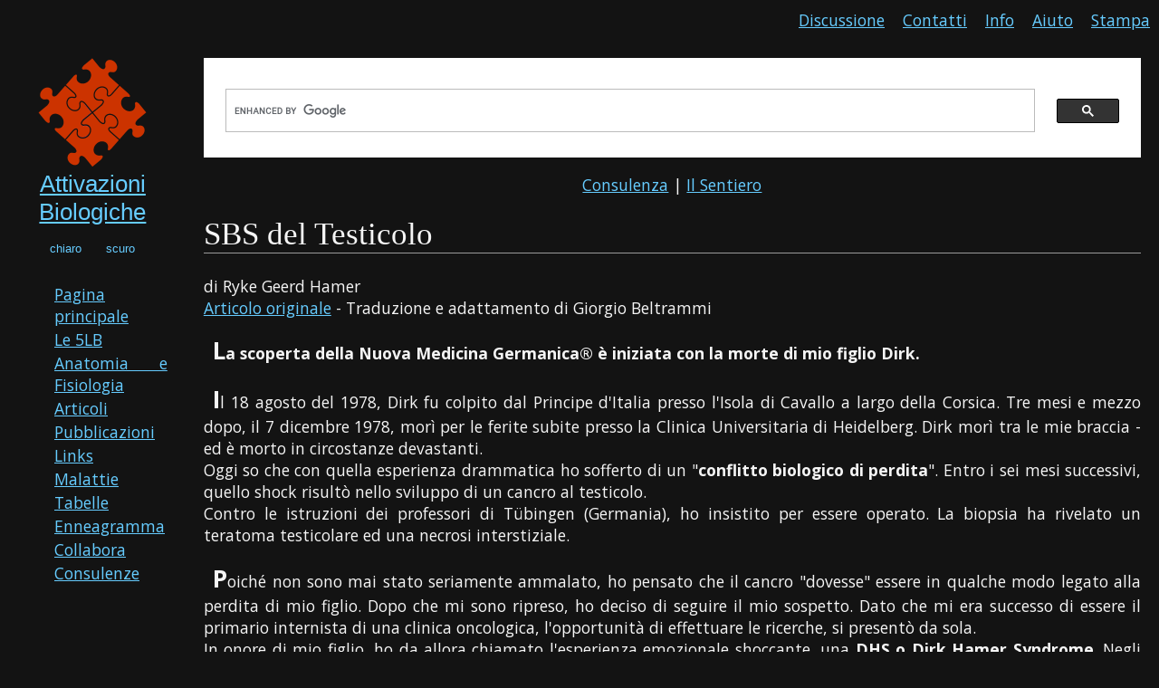

--- FILE ---
content_type: text/html
request_url: https://attivazionibiologiche.info/articoli/Testicles_SBS.html
body_size: 8321
content:
<!DOCTYPE html>
<html lang="it">
<head>
<title>SBS del Testicolo - Attivazioni Biologiche</title>
<meta charset="UTF-8">
<link rel="shortcut icon" href="../immagini/ico.png">
<link rel="stylesheet" media="screen" href="../stili/nncs-dark.css" type="text/css" title="dark">
<link rel="alternate stylesheet" type="text/css" media="screen" href="../stili/nncs-gray.css" title="light">
<link rel="stylesheet" href="../stili/nncsprint.css" type="text/css" media="print">
<meta name="viewport" content="width=device-width, initial-scale=1">
<meta name="keywords" content="testicoli, 5 leggi biologiche, cancro del testicolo, seminoma">
<script src="../javascript/themes.js"></script>
<script src="../javascript/scrolltop.js"></script>
<style>
td{border:none;}
</style>
</head>
<body> 

<div class="navbar">
  <a id="alto"></a>
  <a class="right" href="javascript:window.print()" title="Stampa questa pagina">Stampa</a>
  <a class="right" href="../aiuto.html" title="Assistenza alla navigazione">Aiuto</a>
  <a class="right" href="../info.html" title="Informazioni sull'autore">Info</a>
  <a class="right" href="mailto:giorgiobeltrammi@gmail.com" title="Contatti con l'autore">Contatti</a>
  <a class="right" href="discussione.html" title="Discuti questa pagina">Discussione</a>
</div>

<div class="row">
  <div class="side">
  <img class="logoattibio" src="../immagini/logo-main1.png" width="120" height="119" alt="">
    <h2 class="title"><a href="../index.html">Attivazioni Biologiche</a></h2>    
       <div class="tema">
       <button class="stilel" type="button" onclick="switch_style('light');return false;" name="theme" value="Chiaro" id="light" title="Chiaro">chiaro</button>
       <button class="stiled" type="button" onclick="switch_style('dark');return false;" name="theme" value="Scuro" id="dark" title="Scuro">scuro</button>
       </div>    
    <ul id="main-menu" style="list-style-type:none;">
    <li><a href="../index.html" title="Torna alla home">Pagina principale</a></li> 
    <li><a href="../5lb.html" title="Leggi sulle 5 Leggi Biologiche">Le 5LB</a></li> 
    <li><a href="../organo.html" title="Anatomia e fisiologia">Anatomia e Fisiologia</a></li> 
    <li><a href="../articoli.html" title="Leggi articoli">Articoli</a></li> 
    <li><a href="../pubblicazioni.html" title="Leggi l'elenco delle pubblicazioni">Pubblicazioni</a></li> 
    <li><a href="../links.html" title="Leggi l'elenco dei siti di interesse">Links</a></li> 
    <li><a href="../Bio-Pedia/indice-generale.html" title="Malattie e Sintomi">Malattie</a></li>  
    <li><a href="../tabelle.html" title="Consulta le tabelle">Tabelle</a></li> 
    <li><a href="../enneagramma.html" title="Scopri che enneatipo sei">Enneagramma</a></li> 
    <li><a href="../lavorare-insieme.html" title="Collabora">Collabora</a></li> 
    <li><a href="../consulenze.html" title="Richiedi una consulenza personalizzata">Consulenze</a></li>     
    </ul>
  </div>
  
  <div class="main">  
   <script>
  (function() {
    var cx = '009561616694463075108:m3yonlw5gly';
    var gcse = document.createElement('script');
    gcse.type = 'text/javascript';
    gcse.async = true;
    gcse.src = 'https://cse.google.com/cse.js?cx=' + cx;
    var s = document.getElementsByTagName('script')[0];
    s.parentNode.insertBefore(gcse, s);
  })();
</script>
<gcse:search></gcse:search>  
  <!-- BANNER AMBULATORIO E SENTIERO -->
  <div class="centrato"><a href="consulenze.html" title="Hai bisogno di supporto?">Consulenza</a> | <a href="../Sentiero-dell-apprendista/sentiero-dell-apprendista.html" title="Il Sentiero dell'Apprendista">Il Sentiero</a></div>
  
    <button onclick="topFunction()" id="myBtn" title="Go to top">Top</button>
    <h1 class="titolo">SBS del Testicolo</h1>
    
di Ryke Geerd Hamer<br>
<a href="http://learninggnm.com/documents/sbs-testicularcancer.html" title="Leggi l'articolo in inglese">Articolo originale</a> - Traduzione e adattamento di Giorgio Beltrammi

<p><strong>La scoperta della Nuova Medicina Germanica&reg; è iniziata con la morte di mio figlio Dirk.</strong></p>

<p>Il 18 agosto del 1978, Dirk fu colpito dal Principe d'Italia presso l'Isola di Cavallo a largo della Corsica. Tre mesi e mezzo dopo, il 7 dicembre 1978, morì per le ferite subite presso la Clinica Universitaria di Heidelberg. Dirk morì tra le mie braccia - ed è morto in circostanze devastanti.<br>
Oggi so che con quella esperienza drammatica ho sofferto di un "<strong>conflitto biologico di perdita</strong>". Entro i sei mesi successivi, quello shock risultò nello sviluppo di un cancro al testicolo.<br>
Contro le istruzioni dei professori di Tübingen (Germania), ho insistito per essere operato. La biopsia ha rivelato un teratoma testicolare ed una necrosi interstiziale.</p>

<p>Poiché non sono mai stato seriamente ammalato, ho pensato che il cancro "dovesse" essere in qualche modo legato alla perdita di mio figlio. Dopo che mi sono ripreso, ho deciso di seguire il mio sospetto. Dato che mi era successo di essere il primario internista di una clinica oncologica, l'opportunità di effettuare le ricerche, si presentò da sola.<br>
In onore di mio figlio, ho da allora chiamato l'esperienza emozionale shoccante, una <strong>DHS o Dirk Hamer Syndrome</strong>. Negli anni, la DHS è diventata il punto focale della <strong>Nuova Medicina Germanica</strong>.</p>

<p>Una <a href="../Bio-Pedia/d/d_22.html">DHS</a> è uno shock conflittuale che ci coglie totalmente in "contropiede", per così dire. Il contenuto esatto del conflitto determina la collocazione del <a href="../Bio-Pedia/f/f_25.html"><strong>Focolaio di Hamer</strong></a> (HH-Hamerscher Herd) nel cervello, così come la crescita o la perdita di tessuto nell'organo controllato da quell'area cerebrale. Nel momento stesso della DHS, la persona è in fase di stress costante od in prolungata simpaticotonia. Nel corso di questa fase, lui/lei ha mani e piedi freddi, inappetenza, perde peso, dorme con difficoltà e pensa giorno e notte al proprio conflitto. Tutto questo cambia solamente se il conflitto viene risolto.<br>
Una DHS è <em>sempre</em> relativa al conflitto. La morte di una persona molto amata, per esempio, può avviare un conflitto quando la perdita è accompagnata da, per esempio, un senso di colpa.</p>

   <div class="bannerbio">
   <a href="../bio-pedia.html"><img class="bannerimg" src="../immagini/copertine-libri/biopedia.jpg" width="140" height="234" alt=""></a><br>Giorgio Beltrammi<br>
   <span class="bannertit">Bio-<em>Pedia</em> Humana</span><br>
   424 pagine B/N, 1450 termini circa e centinaia di immagini.<br><br>
   <a href="../bio-pedia.html">Per saperne di più &rarr;</a><br>
   <a href="https://www.lulu.com/shop/giorgio-beltrammi/bio-pedia-ii/hardcover/product-jee9p5p.html" title="Acquista su Lulu">Acquista &rarr;</a>
   </div>
   
<p>Al riguardo del mio "conflitto di perdita", mi sono severamente sentito in colpa per non avere trasferito mio figlio dalla Clinica Universitaria di Heidelberg, quando c'era ancora tempo per farlo. Ora so ed è stato solo grazie alle innumerevoli discussioni con mia moglie - anch'essa medico - che sono stato in grado di risolvere il mio conflitto.<br>
All'epoca mi sono sottoposto all'intervento chirurgico per il mio cancro testicolare. Oggi con la conoscenza della <strong>Legge Ferrea del Cancro</strong>, non farei certo una cosa del genere.</p>

<p>Con la Legge Ferrea del Cancro tutto, nella medicina e nella biologia, torna al suo posto. Ho scoperto la <strong>Prima Legge Biologica</strong> nell'estate del 1981. All'inizio sembrava valida solo per i tumori ginecologici. Molto presto, tuttavia, ho scoperto che era applicabile <em>ad ognuno ed a tutti</em> i tipi di cancro ed alle cosiddette malattie "onco-equivalenti", ovvero alle malattie che sono simili al cancro. Sono arrivato alla conclusione che la Legge Ferrea del Cancro sia valida per <em>tutte</em> le malattie e quindi, per l'<em>intero</em> campo della medicina.<br>
Scoprire i <strong>Programmi Biologici Speciali della Natura</strong> è stata una rivelazione. Solo la vita stessa può scrivere un simile dramma. Senza la morte di mio figlio e il mio successivo cancro, la vera natura delle malattie non sarebbe stata scoperta per molti decenni a venire, in quanto la medicina convenzionale si allontana dai suoi segreti.</p>

<p>La NMG tratta della correlazione tra psiche, cervello e organi correlati. Allo stesso tempo offre una spiegazione embrio-ontologica per capire perché ciascun centro di controllo cerebrale è collocato in una specifica area del cervello. Tutto il concetto biologico o il tema conflittuale corrisponde ad uno specifico relè cerebrale. Nel momento in cui si verifica la DHS, il conflitto segna l'area nel cervello in cui lo shock ha colpito. Questo impatto - visibile nella TC cerebrale in forma di anelli concentrici - è chiamato Focolaio di Hamer o HH (Hamerscher Herd). &Egrave; la precisa natura del conflitto e ciò che l'individuo associa alla situazione conflittuale, che determina la precisa collocazione dell'impatto.</p>

<p>La NMG spiega anche la relazione che interviene tra i differenti livelli germinativi, che corrispondono alla natura istologica dei tumori e dei tessuti normali. &Egrave; per questo che in ogni cancro troviamo il tessuto istologico a cui è legato embriologicamente. Questo per dire che ogni tessuto che derivi dallo strato germinativo interno (<strong>endoderma</strong>) è un tessuto ghiandolare, quindi formerà tumori chiamati adeno-carcinoma, mentre tutti i tessuti che derivano dallo strato germinativo esterno (<strong>ectoderma</strong>), creano tipicamente carcinomi epiteliali squamosi, in quanto il tessuto originario consiste di epitelio squamoso. I tessuti che derivano dallo strato germinativo intermedio (<strong>mesoderma</strong>) mostrano in fase attiva, la perdita di tessuto, mostrando osteolisi, necrosi del tessuto connettivale, soppressione della produzione di sangue ed altro. Durante la fase di guarigione, viene formato un tessuto cicatriziale eccessivo, per esempio nell'osso o nel tessuto connettivo - erroneamente chiamato "sarcoma" dalla medicina convenzionale, anche se si tratta di tessuto innocuo.</p>

Nella NMG distinguiamo <strong>due tipi di cancro testicolare</strong>: 
<ol style="list-style-type:lower-alpha">
<li>un teratoma testicolare (endoderma)</li> 
<li>una necrosi testicolare interstiziale (mesoderma)</li>
</ol>
Ogni tipo è in relazione a differenti livelli germinativi.

<h2><a id="Testicular_Teratoma"></a>Teratoma Testicolare</h2>
<p>Un teratoma testicolare è un tumore compatto che cresce durante la fase attiva del conflitto. Se il conflitto prosegue il focolaio di Hamer (HH) coinvolge aree più estese del cervello. Al contempo il tumore avanza e diventa grosso per via della continua proliferazione cellulare.<br>
Un teratoma testicolare si relaziona sempre ad un conflitto di grande perdita, che si può provare per la morte di una persona fortemente amata, ad esempio un figlio, un grande amico, ma anche animali domestici <a href="#uno"><strong>[1]</strong></a>.<br>
Il significato di un teratoma è relativo alla partenogenesi degli anziani (riproduzione senza fertilizzazione), che viene stimolata dall'emergenza biologica relativa alla perdita di un discendente diretto (un "membro della stirpe") per favorire una riproduzione accelerata.<br>
Durante la fase di guarigione, il cancro smette di crescere e viene smantellato dai batteri tubercolari - un processo chiamato caseificazione.</p>
             
    <div class="bannerbio">
    <a href="../a-proposito-di-corpo-umano.html"><img class="bannerimg" src="../immagini/copertine-libri/apropositocorpoumano.jpg" width="114" height="284" alt=""></a><br>Giorgio Beltrammi<br>
    <span class="bannertit">A proposito di...Corpo Umano</span><br>
    320 pagine B/N<br>
    <a href="../a-proposito-di-corpo-umano.html">Per saperne di più &rarr;</a><br>
    <a href="https://www.lulu.com/en/en/shop/giorgio-beltrammi/a-proposito-dicorpo-umano/paperback/product-1jqn427m.html" title="Acquista su Lulu">Acquista &rarr;</a>
    </div>

<h2><a id="Interstitial_Testicular_Cancer"></a>Cancro testicolare - Cisti testicolare</h2>
<p>Il cancro interstiziale testicolare ha il proprio centro di controllo nel midollo cerebrale ed è anch'esso legato ad un conflitto da profonda perdita - ad esempio la morte di una persona o il suo allontanamento.<br>
Durante la fase di conflitto attivo, vediamo l'esatto opposto del teratoma, nominalmente una necrosi - una perdita di tessuto testicolare. A parte qualche sensazione di fastidio al testicolo, non c'è altro da vedere all'esterno.</p>

<p>Con la risoluzione del conflitto, viene generata una cisti testicolare attraverso la proliferazione interstiziale che secerne ormoni per la produzione di cellule testicolari. In questo caso, l'intento biologico è nella fase di guarigione, in quanto una cisti indurita del testicolo produce significativamente più ormoni sessuali maschili (testosterone) del normale. Viene fatto ciò in funzione di aumentare la libido maschile e la sua virilità che, in sostanza, aumenta le probabilità di compensare la perdita di un figlio o di un partner.</p>

<p>Questa cisti testicolare differisce dall'<strong>idrocele</strong> (accumulo di liquido nella sacca scrotale) che coinvolge il peritoneo. Il conflitto relativo è di "attacco ai testicoli". Dal momento in cui i testicoli erano originariamente collocati all'altezza della colonna lombare (sono discesi nello scroto nel corso dell'evoluzione), vengono spesso trovati linfonodi allargati a livello delle vertebre L1 ed L2. Essi vengono erroneamente creduti come linfonodi metastatici in cui siano migrate cellule metastatiche provenienti dal testicolo. I linfonodi ingranditi sono relativi ad un "conflitto di auto-svalutazione" che un paziente, con cancro al testicolo, spesso prova per la sensazione di essere svalutato al riguardo delle proprie "palle".</p>

<p>Il semplice annuncio dell'intervento da compiere sui testicoli può scatenare un "conflitto di attacco", risultando in un potenziale mesotelioma peritoneale. Cosa che è successa nel mio caso. Sono quasi morto per una peritonite tubercolare (la fase di guarigione di un attacco all'addome).</p>

<p>Sono possibili anche combinazioni di SBS del testicolo. Per esempio: un teratoma abbinato ad una necrosi testicolare, oppure due conflitti di perdita simultanei, come la perdita di moglie e figlio, che può causare la necrosi in entrambi i testicoli. In quest'ultimo caso, la persona è in una "costellazione midollare cerebrale" con un complesso paranoide di superiorità sessuale o megalomania sessuale (ma con ridotta virilità).</p>

<p>Le visite frequenti a prostitute o bordelli sono spesso urgenze istintive per accondiscendere alle Leggi Biologiche della Natura ed ai suoi programmi - che in questo caso puntano al ristabilimento della stirpe perduta (sentenziare che andare a puttane per queste ragioni è "peccaminoso" suona certamente adeguato per i moralisti).</p>

<p>Non è difficile comprendere il grande dolore dato dalla perdita di una persona amata. In molti casi, tuttavia, shock come questo o simili possono passare inosservati all'esterno - silenziosamente - 'trattenuti dalla persona'. Questo non significa che per la persona il suo sia un dramma minore, in quanto quello che conta è solamente quello che la persona <em>prova</em> od ha provato nel momento della DHS. Spesso non vuole parlare con nessuno del suo conflitto, sebbene non ci sia niente di meglio che aprire la propria anima e confidarsi con qualcuno.</p>

<p>La storia dell'evoluzione è divenuta il mio infallibile consulente. Io credo che in medicina nulla può essere compreso senza tener conto della nostra evoluzione. Ma quando guardiamo con curiosità oltre le spalle del nostro creatore, siamo in grado di comprendere non solo cosa c'è, ma anche perché esiste e perché lo è in quel modo.</p>
<hr>
<div style="border:1px dashed #666;margin:5px;padding:5px;font-style:italic;"><a id="uno"></a><strong>ESPERIENZA PERSONALE</strong>: Un pomeriggio di qualche tempo fa, ero in Sala Operatoria e mi accingevo a preparare un carrello per una Toracoscopia a carico di una signora con tumore mammario. Una signora di una settantina d'anni, ancora allegra (o almeno a me è sembrato).<br>
Le chiesi che cosa era successo e lei mi rispose che aveva del "liquido nei polmoni" e che era successo dopo che aveva subito un piccolo intervento alla mammella sinistra e la radioterapia. Pensai ad uno shock del nido. Le chiesi se aveva avuto dei figli e lei mi disse che non ne aveva. Le chiesi se avesse perso qualcuno che lei considerava come un figlio. Mi guardò con occhi grandi, come se avesse capito che avevo capito. <br>
Aveva trovato il suo uccellino morto sul fondo della gabbia, una cosa che l'aveva colpita a morte. Disse che ci pianse per settimane e non riusciva a pensare ad altro, poi le cose si sistemarono e le era comparso questo tumore mammario. <br>
Le dissi di prendersi un cane o un altro animaletto per compagnia e che tutto sarebbe andato per il meglio. Non l'ho più rivista.<br>
Questo per dire come e per cosa le persone vivono i loro drammi! Le persone possono provare molta vergogna per certe emozioni e credo che se riuscissimo ad esternare ciò che proviamo, potremmo guarire da ogni male.</div>

<div class="bollettino">Iscriviti al Bollettino Novità - Invia il tuo indirizzo E-mail a <em>giorgiobeltrammi@gmail.com</em></div>
<br>
    
    <div class="centrato"><span class="evidenziatored">Se ritieni che il mio lavoro abbia un valore, puoi contribuire con una piccola donazione</span><br>
<a href="https://www.paypal.me/GiorgioBeltrammi" title="Fai una donazione"><img src="../immagini/paypal.jpg" width="80" height="64" alt="Paypal"></a></div>

  </div>
</div>

<div class="footer">
  <div class="strumenti">
  Riassunto : <a href="../index.html" tabindex="1">Home</a> &rarr;&rarr; <a href="../articoli.html">Articoli</a> &rarr; SBS del Testicolo</div>
  
  Sito web divulgativo, nessun diritto riservato.<br>
I contenuti del sito sono di libero utilizzo.</div>
</div>

</body><!-- Inizio Codice ShinyStat --><script src="//codice.shinystat.com/cgi-bin/getcod.cgi?USER=SS-50530353-0c9e0"></script><noscript><a href="https://www.shinystat.com/it/" target="_top"><img src="//www.shinystat.com/cgi-bin/shinystat.cgi?USER=SS-50530353-0c9e0" alt="Statistiche accessi" style="border:0px" /></a></noscript><!-- Fine Codice ShinyStat -->
</html>

--- FILE ---
content_type: text/css
request_url: https://attivazionibiologiche.info/stili/nncs-gray.css
body_size: 20813
content:
@import url(https://fonts.googleapis.com/css?family=Open+Sans:400italic,700italic,400,700);

* {
  box-sizing: border-box;
}

/* Style the body */
   body {
   font-family: "Open Sans", sans-serif;
   margin: 0;
   font-size:110%;
   }

/* Header/logo Title */
   .header {
   padding: 5px;
   text-align: center;
   background: #1abc9c;
   color: white;
   }

/* Increase the font size of the heading */
   .header h1 {
   font-size: 150%;
   }

/* Style the top navigation bar */
   .navbar {
   overflow: hidden;
   background-color: #f5f5f5;
   }

/* Style the navigation bar links */
   .navbar a {
   float: left;
   display: block;
   color: #00f;
   text-align: center;
   padding: 10px;
   text-decoration: none;
   }

/* Right-aligned link */
   .navbar a.right {
   float: right;
   border-left:none;
   }

/* Change color on hover */
   .navbar a:hover {
   background-color: #ddd;
   color: black;
   }

/* Column container */
   .row {  
   display: -ms-flexbox; /* IE10 */
   display: flex;
   -ms-flex-wrap: wrap; /* IE10 */
   flex-wrap: wrap;
   }

/* Create two unequal columns that sits next to each other */
/* Sidebar/left column */
   .side {flex: 15%;
   background-color: #f6f6f6;
   padding: 20px;
   }
   .logoattibio{display:block;
   margin:0 auto;
   }
   
/* La scelta del tema */
  .stilel{background:none;
  padding: 9px;
  text-align: center;
  text-decoration: none;
  display: inline-block;
  margin: 4px 2px;
  color:#144fb1;
  border:none;
  }
  .stiled{background:none;
  padding: 9px;
  text-align: center;
  text-decoration: none;
  display: inline-block;
  margin: 4px 2px;
  color:#144fb1;
  border:none;
  }
  
  .tema{text-align: center;
  }
  
/*##### Il menu principale #####*/
    .dropbtn {
    background-color: #fff;
    color: #000;
    padding: 10px;
    font-size: 32px;
    border: none;
    cursor: pointer;
    }
    .dropbtn:hover, .dropbtn:focus {
    background-color: #fff;
    }
    .dropdown {
    position: relative;
    display: inline-block;
    }
    .dropdown-content {
    display: none;
    position: absolute;
    background-color: #f1f1f1;
    min-width: 200px;
    overflow: auto;
    box-shadow: 0px 8px 16px 0px rgba(0,0,0,0.2);
    z-index: 1;
    }
    .dropdown-content a {
    color: black;
    padding: 12px 16px;
    text-decoration: none;
    display: block;
    }
    .dropdown a:hover {background-color: #ddd;}
    .show {display: block;}

/* Main column */
   .main {flex: 83%;
   background-color: white;
   padding: 20px;
   border:none;
   }

/* L'indice degli argomenti della pagina */
   #boxmenu{margin:10px;
   width:40%;
   text-align : left;
   border: 1px solid #999;
   padding : 2px 10px;
   color : #333;
   background: #f5f5f5;
  }

/*Capitoli*/
   div.titolo{padding : 10px;
   margin : 1px 0;
   text-align : left;
   border : 1px solid #a7d7f9;
   border-radius:10px;
   font-family: sans-serif;
   color:#333;
   font-weight:normal;
   }

   h1{font-weight:normal;
   }

   h1.titolo{font-family: sans-serif;
   color:#c30;
   font-weight:normal;
   border-bottom: 1px solid #c30;
   }

   div.indice-pagine{font-family:sans-serif;
   text-align:right;
   padding-right:2%;
   }

   h2{padding : 3px;
   margin : 1px 0;
   text-align : left;
   border-bottom : 1px solid #333;
   font-size : 150%;
   font-family: serif;
   color:#333;
   }

   h2.title{margin : 1px 0;
   text-align : center;
   font-family: sans-serif;
   font-weight:normal;
   color:#333;
   border-bottom : none;
   }

   h3{text-align : left;
   padding : 2px;
   margin : 2px;
   border-bottom : 1px solid #333;
   font-size : 140%;
   font-family: serif;
   color:#333;
   }

   h3.newstitle{padding : 2px;
   background-image : linear-gradient(to right, rgba(204,51,0), rgba(255,0,0,0));
   border:1px solid #c30;
   border-radius: 7px 7px;
   color:#fff;
   }

   h4{color:#333;
   border-bottom : 1px solid #666;
   font-family: serif;
   font-size : 130%;
   }
   
   h5{color:#333;
   font-family: serif;
   font-size : 120%;
   }

/*Paragrafi delle pagine*/
   p{text-align : justify;
   }

   p:first-letter{margin-left : 1%;
   font-weight : bold;
   font-size:150%;
   }

/*Colonne interne all'articolo*/
   .griglia{width:100%;
   }

   .columnl {
   float: left;
   width: 59%;
   border:1px solid #a7d7f9!important;
   border-radius:10px;
   padding:14px!important;
   margin-right:10px;
    }

   .columnr {
   float: left;
   width: 39%;
   border:1px solid #a7d7f9!important;
   border-radius:10px;
   padding:14px!important;
   background-color: #f5faff;
   }

   .griglia:after {
   content: "";
   display: table;
   clear: both;
   }

/* Griglia dei libri */
   .grigliabook{width:100%;
   text-align: center;
   }

   .bookl {
   float: left;
   width: 49%;
   border:none;
   margin-right:10px;
   text-align: center;
   }

   .bookr {
   float: left;
   width: 49%;
   text-align: center;
   }

   .grigliabook:after {
   content: "";
   display: table;
   clear: both;
   }
   
/*Liste e liste di definizione*/
   ul{text-align:justify;
   }

   dl{margin : 3px;
   padding : 5px;
   background : transparent;
   color : #333;
   text-align:justify;
   }

   dt{color : #333;
   margin-top : 15px;
   font-size : 110%;
   font-weight : bold;
   padding:5px 10px;
   }

   dd{font-size : 100%;
   }

/* Use a media query to add a breakpoint at 900px: */
@media screen and (max-width: 800px) {	
  .logoattibio{display: none;
  }
  .columnl, .columnr {
  	padding: 5px!important;
   border:none!important;
   background-color: transparent;
   width: 100%; /* The width is 100%, when the viewport is 800px or smaller */
  }
  div.navbar {display:none;
  }
  .bookl, .bookr {
    width: 100%; /* The width is 100%, when the viewport is 800px or smaller */
  }
  div.sentiero{font-size:100%;
  }
  #main-menu{display:none;
  }
  .chiave{display: none;
  }
  .footer{display: none;
  }
  .social{display: none;
  }
  .consulta{display: none;
  }
  div.indice-pagine{text-align:center;
  }
  div.polaroid {max-width:100%;
  height:auto;
  text-align: center;
  margin:2px;
  padding: 0;
  background-color: white;
  box-shadow: none!important;
  }
  .ritratto{display: none;
  }
  
  #boxmenu{width:100%;
  }
  
  div.boxlat{width:100%!important;
  height:auto;
  float: none!important;}
  
  ul{width: 100%;
  }
  
/*################### BANNER LIBRI MIEI ###################*/
  .bannerbio{width:99%;
  height:250px;
  border:none;
  padding:10px;
  margin-top:20px;
  margin-bottom: 20px;
  margin-right:0px;
  margin-left:20px;
  }
  
  .bannerimg{float:left;
  margin:10px;
  }
  
  .bannertit{font-weight:bold;
  font-size:120%;
  color:#c00;
  }

   #myBtn {
    display: none; /* Hidden by default */
    position: fixed; /* Fixed/sticky position */
    bottom: 20px; /* Place the button at the bottom of the page */
    right: 30px; /* Place the button 30px from the right */
    z-index: 99; /* Make sure it does not overlap */
    border: none; /* Remove borders */
    outline: none; /* Remove outline */
    background-color: transparent; /* Set a background color */
    color: transparent; /* Text color */
    cursor: pointer; /* Add a mouse pointer on hover */
    padding: 15px; /* Some padding */
    border-radius: 10px; /* Rounded corners */
    visibility: hidden;
  }
}

/* #### FORMATTAZIONI VARIE #### */

   blockquote{color:#900;
   font-style: italic;
   text-align: justify;
   }

/*la data di pubblicazione*/
   .data{font-size:80%;
   color:#666;
   font-style:italic;
   font-weight:normal;
   }

   .citazione{margin : 0;   background: #e6f2ff;
   border : 1px solid #999;
   padding : 10px;
   font-family : sans-serif;
   }

   #link{margin:10px 0;
   padding:1%;   background: #e6ffff;
   border:1px solid #9cc;
   }

/*Le Immagini nel sito*/
   img{max-width:100%;
   height:auto;
   }

   img.sp{float:right;
   }

   .arrotondate{border: 1px solid #999;
   border-radius: 10px 10px 10px;
   }

   .centrato{text-align : center;
   }
   
   .ritratto{padding:10px;
   border:1px solid #ccc;
   width:10%;
   text-align:center;
   float:right;
   margin:10px;
   }

/* EVIDENZIAZIONI */
   .evidenziatored{color:#f33;
   font-weight:bold;
   font-size:110%;
   }
   .evidenziatogreen{color:#060;
   font-weight:bold;
   font-size:110%;
   }
   .evidenziatoblu{color:#00c;
   font-weight:bold;
   font-size:110%;
   }
   .evidenziatoviolet{color:#909;
   font-weight:bold;
   font-size:110%;
   }
   
   /* Etimologia delle parole */
   .etimo{font-style: italic;
   font-size: 120%;
   color: #009;
   }

/* Fake image, just for this example */
   .fakeimg {
   background-color: #aaa;
   width: 100%;
   padding: 20px;
   }

   hr{color:#cceeff;}

/* Footer */
   .footer {
   padding: 5px;
   text-align: center;
   background: #f1f1f1;
   }

   .strumenti{border:1px solid #999;
   background-color: #f5f5f5;
   margin : 1%;
   padding : 5px;
   color : #333;
   text-align : left;
   }

/*Il box pubblicitario del libro*/
   div.polaroid {max-width:100%;
   height:auto;
   text-align: center;
   margin:5px;
   padding: 0;
   background-color: white;
   box-shadow: 0 4px 8px 0 rgba(0, 0, 0, 0.2), 0 6px 20px 0 rgba(0, 0, 0, 0.19);
   }

   div.container {padding: 0;
   text-align: center;
   }
   
/* I LINKS */
   a {color: #144fb1;
   text-decoration:none;
   }

   a:link {color: #c30;
   text-decoration:none;
   }
   
   a:visited {color: #f63;
   text-decoration:none;
   }
   
   a:hover {color: #00f;
   text-decoration:underline;
   }

/* Info su testo */
   a.tip {
    border-bottom: 2px solid #060;
    text-decoration: underline;
    color:#00f;
   }
   a.tip:hover {
    cursor: help;
    position: relative;
   }
   a.tip span {
    display: none
   }
   a.tip:hover span {color:#000;
    border: #060 1px solid;
    padding: 5px 20px 5px 5px;
    display: block;
    z-index: 100;
    background: #ffc;
    left: 0px;
    margin: 10px;
    width: 250px;
    position: absolute;
    top: 10px;
    text-decoration: none
   }

/* TABELLE */
   table{font-size : 95% ;
   width : 100%;
   margin: 1% 0;
   }

   th{font-size : 100%;
   background : #f30;
   color :#fff;
   border : 1px solid #999;
   padding:10px;
   }

   tr{width : 100%;
   }

   td{color : #000;
   border : 1px solid #999;
   vertical-align: top;
   padding:10px;
   text-align:justify;
   }

/* Avviso importante */
   #manifesto{border: 1px solid #c00;
   background: #ffe6;
   padding: 10px;
   margin: 10px 0;
   }
   #manifesto:before{content:'Attenzione!';
   color:#c00;
   margin-right:20px;
   font-weight:bold;
   }

   #myBtn {
    display: none; /* Hidden by default */
    position: fixed; /* Fixed/sticky position */
    bottom: 20px; /* Place the button at the bottom of the page */
    right: 30px; /* Place the button 30px from the right */
    z-index: 99; /* Make sure it does not overlap */
    border: none; /* Remove borders */
    outline: none; /* Remove outline */
    background-color: red; /* Set a background color */
    color: white; /* Text color */
    cursor: pointer; /* Add a mouse pointer on hover */
    padding: 15px; /* Some padding */
    border-radius: 10px; /* Rounded corners */
}

#myBtn:hover {
    background-color: #555; /* Add a dark-grey background on hover */
}
/* IPOTESI */
.ipotesiuno{border-left:20px solid #00f;
background-color: #cce6ff;
padding:1em;
}
.ipotesidue{border-left:20px solid #21415f;
background-color: #f5f5f5;
padding:1em;
}
.ipotesitre{border-left:20px solid #600080;
background-color: #f2e6ff;
padding:1em;
}
/* ALLARMI */
   .alert {font-size:130%;
   padding: 20px;
   background-color: #f44336;
   color: white;
   opacity: 1;
   transition: opacity 0.6s;
   margin-bottom: 15px;
   }

   .alert.success {background-color: #4CAF50;}
   .alert.info {background-color: #2196F3;}
   .alert.warning {background-color: #ff9800;
   color:#000;}

/* The close button */
   .closebtn {
    margin-left: 15px;
    color: white;
    font-weight: bold;
    float: right;
    font-size: 22px;
    line-height: 20px;
    cursor: pointer;
    transition: 0.3s;
   }

   .closebtn:hover {
  color: black;
   }
   
   nav{border:1px solid #999;
   background:#f5f5f5;
   padding:5px;
   margin:10px 0;}

/* When moving the mouse over the close button */
   .closebtn:hover {
    color: black;
   }
   
/*NOTA IMPORTANTE*/
   .nota{width:75%;
   border-left:10px solid #900;
   border-top:1px solid #900;
   border-right:1px solid #900;
   border-bottom:1px solid #900;
   padding: 20px;
   background:#fbfbfb;
   color:#333;
   margin:5px auto;
   }
   .nota:before{content:'Nota :';
   color:#900;
   margin-right:20px;
   font-weight:bold;
   font-size:120%;
   font-family:sans-serif;
   }
   
   .importante{color:#f00;
   font-size:90%;
   }
   
/*ANTEPRIMA*/
   .anteprima{width:75%;
   border-left:10px solid #0c0;
   border-top:1px solid #0c0;
   border-right:1px solid #0c0;
   border-bottom:1px solid #0c0;
   padding: 20px;
   background:#fbfbfb;
   color:#333;
   margin:5px auto;
   }
   .anteprima:before{content:'Anteprima :';
   color:#090;
   margin-right:20px;
   font-weight:bold;
   font-size:120%;
   font-family:sans-serif;
   }

/* SOTTOLINEATURA */
   .underline{
   text-decoration-line: underline;
   text-decoration-color: #c00;  
   text-decoration-style: wavy; 
   }

/* Responsive layout - when the screen is less than 700px wide, make the two columns stack on top of each other instead of next to each other */
@media screen and (max-width: 700px) {
  .row {   
    flex-direction: column;
  }
}

/* Responsive layout - when the screen is less than 400px wide, make the navigation links stack on top of each other instead of next to each other */
@media screen and (max-width: 400px) {
  .navbar a {
    float: none;
    width: 100%;
  }
}
/*Banner per Bio-Pedia*/
   .bannerbio{width:99%;
   height:auto;
   border:none;
   padding:10px;
   margin:10px auto;
   }
   
   .bannerimg{float:left;
   margin:10px;
   clear: both;
   }
   
   .bannertit{font-weight:bold;
   font-size:120%;
   color:#c00;
   }
   
   .info{color:#060;
   text-decoration: underline;
   cursor: help;
   border-bottom: 2px solid #060;
   }

   .legenda{padding : 5px;
   background-image : linear-gradient(to right, rgba(179, 217, 255), rgba(255,0,0,0));
   border:1px solid #39f;
   font : 80% sans-serif;
   color : #900;
   }

   .commento{text-align:center;
   color:#000;
   background-color:#ffc;
   margin: 10px 0;
   font-style:italic;
   font-size: 110%;
   }
   
/* ESEMPI ALL'INTERNO DELLA PAGINA */
   .esempio{font-style:italic;
   color:#009;
   text-align:justify;
   background:#ffc;
   padding:5px;
   border-width:1px 1px 1px 20px;
   border-color: #fc0;
   border-style: solid;
   margin-left:5%;
   }

   .chiave{border:1px solid #f60;
   padding: 5px;
   background:#ffffe6;
   text-align:center;
   font-size: 120%;
   margin:5px 0;
   }

/* ############## BOLLETTINO ############## */
   div.bollettino{text-align:center;
   padding:3px;
   font-size:120%;
   font-weight:bold;
   background:#f1f1f1;
   }

/* BOX AI LATI */
   div.boxlat{width:20%;
   margin: 10px;
   padding:5px;
   background:#f3f3f3;
   border:1px solid #666;
   float:right;
   }
   
   .sentiero{text-align: center;
   font-size: 130%;
   }

/* #### OVERLAY MENU #### */
 /* The Overlay (background) */
  .overlay {
  /* Height & width depends on how you want to reveal the overlay (see JS below) */   
  height: 100%;
  width: 0;
  position: fixed; /* Stay in place */
  z-index: 1; /* Sit on top */
  left: 0;
  top: 0;
  background-color: rgb(0,0,0); /* Black fallback color */
  background-color: rgba(0,0,0, 0.9); /* Black w/opacity */
  overflow-x: hidden; /* Disable horizontal scroll */
  transition: 0.5s; /* 0.5 second transition effect to slide in or slide down the overlay (height or width, depending on reveal) */
  }

/* Position the content inside the overlay */
  .overlay-content {
  position: relative;
  top: 10%; /* 25% from the top */
  width: 100%; /* 100% width */
  text-align: center; /* Centered text/links */
  margin-top: 30px; /* 30px top margin to avoid conflict with the close button on smaller screens */
  }

/* The navigation links inside the overlay */
  .overlay a {
  padding: 8px;
  text-decoration: none;
  font-size: 24px;
  color: #818181;
  display: block; /* Display block instead of inline */
  transition: 0.3s; /* Transition effects on hover (color) */
  }

/* When you mouse over the navigation links, change their color */
  .overlay a:hover, .overlay a:focus {
  color: #f1f1f1;
  }

/* Position the close button (top right corner) */
  .overlay .closebtn {
  position: absolute;
  top: 20px;
  right: 45px;
  font-size: 60px;
  }

/* When the height of the screen is less than 450 pixels, change the font-size of the links and position the close button again, so they don't overlap */
@media screen and (max-height: 450px) {
  .overlay a {font-size: 20px}
  .overlay .closebtn {
    font-size: 40px;
    top: 15px;
    right: 35px;
  }
} 

/* Elenco dinamico delle malattie*/

#myInput {
    background-image: url('../immagini/search-icon.png'); /* Add a search icon to input */
    background-position: 10px 12px; /* Position the search icon */
    background-repeat: no-repeat; /* Do not repeat the icon image */
    width: 100%; /* Full-width */
    font-size: 16px; /* Increase font-size */
    padding: 12px 20px 12px 40px; /* Add some padding */
    border: 1px solid #ddd; /* Add a grey border */
    margin-bottom: 12px; /* Add some space below the input */
}

#myUL {
    /* Remove default list styling */
    list-style-type: none;
    padding: 0;
    margin: 0;
}

#myUL li a {
    border: 1px solid #ddd; /* Add a border to all links */
    margin-top: -1px; /* Prevent double borders */
    background-color: #f6f6f6; /* Grey background color */
    padding: 12px; /* Add some padding */
    text-decoration: none; /* Remove default text underline */
    font-size: 18px; /* Increase the font-size */
    color: black; /* Add a black text color */
    display: block; /* Make it into a block element to fill the whole list */
}

#myUL li a.header {
    background-color: #999; /* Add a darker background color for headers */
    cursor: default; /* Change cursor style */
}

#myUL li a:hover:not(.header) {
    background-color: #eee; /* Add a hover effect to all links, except for headers */
}

 /* Tooltip container */
.tooltip {
    position: relative;
    display: inline-block;
    border-bottom: 1px dotted black; /* If you want dots under the hoverable text */
    color:#00f;
}

/* Tooltip text */
.tooltip .tooltiptext {
    visibility: hidden;
    width: 200px;
    background-color: #900;
    color: #fff;
    text-align: center;
    padding: 5px 0;
    border-radius: 6px;

    /* Position the tooltip text */
    position: absolute;
    z-index: 1;
    bottom: 125%;
    left: 50%;
    margin-left: -60px;

    /* Fade in tooltip */
    opacity: 0;
    transition: opacity 1s;
}

/* Tooltip arrow */
.tooltip .tooltiptext::after {
    content: "";
    position: absolute;
    top: 100%;
    left: 50%;
    margin-left: -5px;
    border-width: 5px;
    border-style: solid;
    border-color: #555 transparent transparent transparent;
}

/* Show the tooltip text when you mouse over the tooltip container */
.tooltip:hover .tooltiptext {
    visibility: visible;
    opacity: 1;
}

/* PAGINE A PULSANTI PAGINATION */
.pagination a {
    color: black;
    padding: 8px 16px;
    text-decoration: none;
    transition: background-color .3s;
}

.pagination a.active {
    background-color: dodgerblue;
    color: white;
}

.pagination a:hover:not(.active) {background-color: #ddd;
}

.box-cite{float:right;
width: 20%;
font-style:italic;
font-family:serif;
color:#900;
margin:20px;
}

/* CONFIGURAZIONE PER BIO-PEDIA */
div#display{background:#f5f5f5;
height: 250px;
width:95%;
margin:0 auto;
border: 1px solid #999;
overflow-y:scroll;
}

#main-box{text-align:center;
}

/* ############ IMPOSTAZIONI PER ACCORDION ############# */
.accordion {
  background-color: #ccc;
  color: #000;
  cursor: pointer;
  padding: 18px;
  width: 100%;
  border: 1px solid #c30;
  border-radius: 7px 7px;
  text-align: left;
  outline: none;
  font-size: 15px;
  transition: 0.4s;
  margin-bottom:5px;
}

.active, .accordion:hover {
  background-color: #ffc6b3; 
}

.panel {
  padding: 0 18px;
  display: none;
  background-color: #f5f5f5;
  overflow: hidden;
}

/*###################################### PULSANTI DI INDEX #################################*/

.etichetta{font-size:100%;
color:#000;
text-align:center;
padding:0px;
border:none;
margin: 5px;
width:24%;
}
.pulsante{font-size:120%;
color:#000;
font-weight:bold;
text-align:center;
padding:1px;
border:1px solid #ccc;
border-radius:20px;
background-color:#f5f5f5;
width:100%;
box-shadow: 2px 2px 6px #333;
}